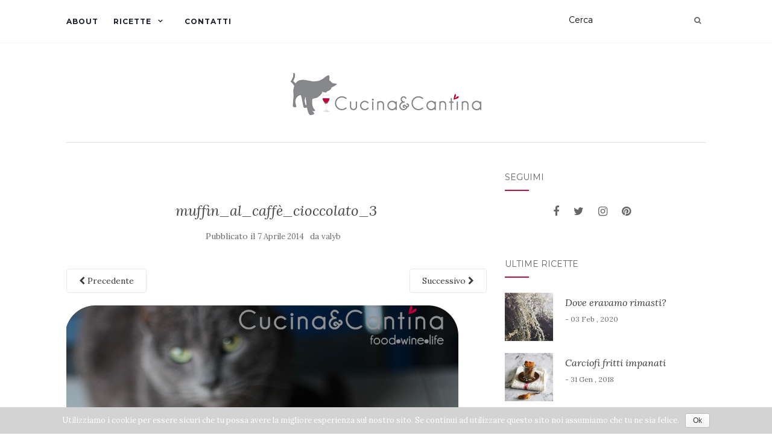

--- FILE ---
content_type: application/javascript
request_url: https://cucinaecantina.net/wp-content/plugins/yeloni-free-exit-popup/wordpress/client-wordpress.js?ver=5.2.21
body_size: 276
content:
//1. load loader.js
//2. once loader.js is loaded, load the client dependencies
//console.log('inside client-wordpress.js')

window.loadYetience = function (yetience_callback) {

    if (window.yetience && window.yetience.path) {

        window.yetience_load_app_called = true
        //console.log('calling window.yetience.loadApp')
        window.yetience.loadApp(window.yetience.path + "/client", function () {
            //console.log('completed window.yetience.loadApp')
            window.yetience.all_scripts_loaded = true
            //make sure that all other scripts are loaded before calling this

            if (yetience_callback) {
                yetience_callback()
            }

        })
    }

};

--- FILE ---
content_type: text/plain
request_url: https://www.google-analytics.com/j/collect?v=1&_v=j102&a=1955239627&t=pageview&_s=1&dl=https%3A%2F%2Fcucinaecantina.net%2F2014%2F04%2F07%2Fdi-muffin-al-caffe-e-cioccolato-e-traslochi%2Fmuffin_al_caffe_cioccolato_3%2F&ul=en-us%40posix&dt=muffin_al_caff%C3%A8_cioccolato_3%20%7C%20cucinaecantina&sr=1280x720&vp=1280x720&_u=IEBAAEABAAAAACAAI~&jid=295717146&gjid=264735446&cid=1898193844.1768831174&tid=UA-86475795-1&_gid=1617589852.1768831174&_r=1&_slc=1&z=1547117889
body_size: -452
content:
2,cG-BJNXPDQRXS